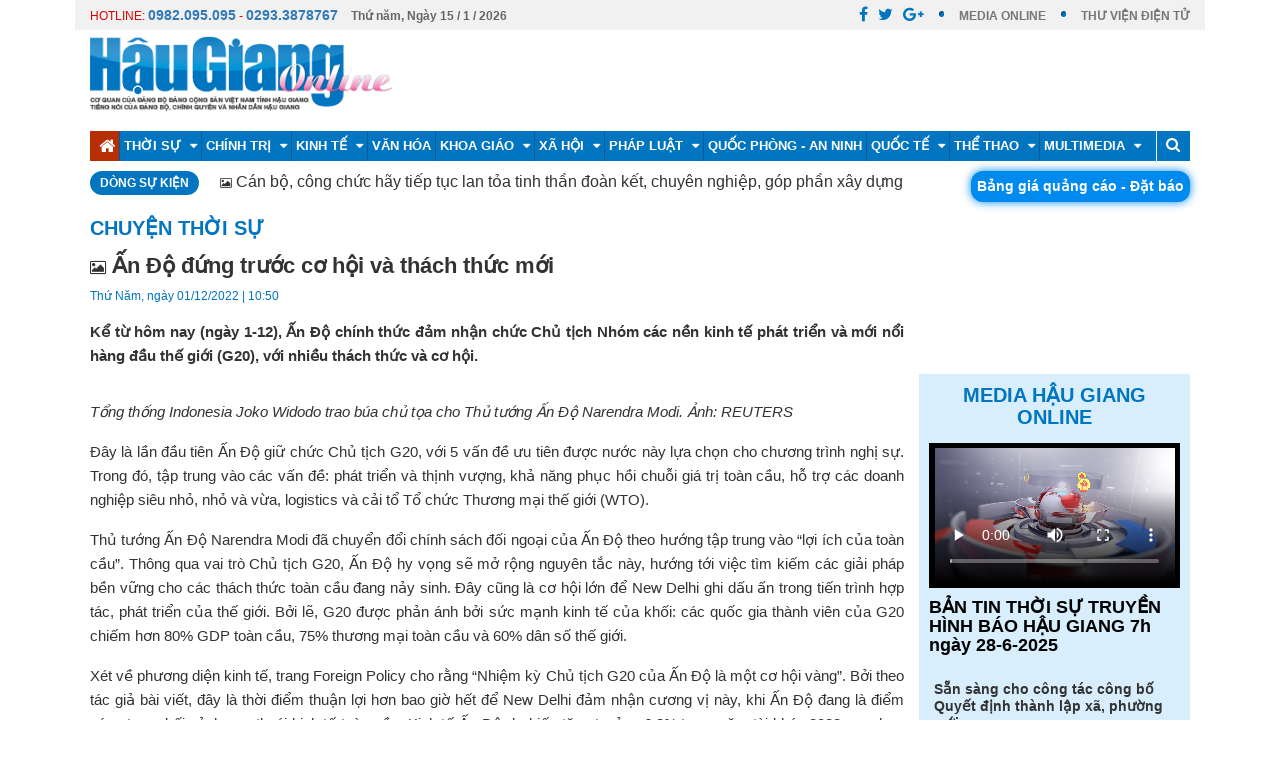

--- FILE ---
content_type: text/html; charset=utf-8
request_url: https://www.baohaugiang.com.vn/chuyen-thoi-su/an-do-dung-truoc-co-hoi-va-thach-thuc-moi-117206.html
body_size: 18317
content:
<!DOCTYPE html>
<html lang="en">
<head>
    <title>Ấn Độ đứng trước cơ hội v&#224; th&#225;ch thức mới</title>
    <meta name="robots" content="index, follow" />
    <meta name="description" content="Kể từ h&#244;m nay (ng&#224;y 1-12), Ấn Độ ch&#237;nh thức đảm nhận chức Chủ tịch Nh&#243;m c&#225;c nền kinh tế ph&#225;t triển v&#224; mới nổi h&#224;ng đầu thế giới (G20), với nhiều th&#225;ch thức v&#224; cơ hội." />
    <link rel="image_src" type="image/jpeg" href="https://cdn.baohaugiang.com.vn/uploads/NewsThumbnail/2022/12/01/105039SB3656 12-1.jpg" />
    <meta content="Báo Hậu Giang" property="og:site_name" />
    <meta content="article" property="og:type" />
    <meta content="Ấn Độ đứng trước cơ hội v&#224; th&#225;ch thức mới" itemprop="headline" property="og:title" />
    <meta content="https://baohaugiang.com.vn/chuyen-thoi-su/an-do-dung-truoc-co-hoi-va-thach-thuc-moi-117206.html" itemprop="url" property="og:url" />
    <meta property="og:image" itemprop="thumbnailUrl" content="https://cdn.baohaugiang.com.vn/uploads/NewsThumbnail/2022/12/01/105039SB3656 12-1.jpg" />
    <meta content="Kể từ h&#244;m nay (ng&#224;y 1-12), Ấn Độ ch&#237;nh thức đảm nhận chức Chủ tịch Nh&#243;m c&#225;c nền kinh tế ph&#225;t triển v&#224; mới nổi h&#224;ng đầu thế giới (G20), với nhiều th&#225;ch thức v&#224; cơ hội." itemprop="description" property="og:description" />
    <meta charset="utf-8">
    <link rel="shortcut icon" href="/images/favicon.ico">
    <meta name="viewport" content="width=device-width, initial-scale=1">
    <link rel="stylesheet" href="/css/bootstrap.css">
    <link rel="stylesheet" href="/css/slick.css">
    <link rel="stylesheet" href="/css/bootstrap-glyphicons.css">
    <link rel="stylesheet" href="/css/slick-theme.css">
    <link rel="stylesheet" type="text/css" href="/css/font-awesome.min.css">
    <link rel="stylesheet" href="/css/datepicker.css">
    <link rel="stylesheet" href="/css/video-js.css">
    <link rel="stylesheet" href="/css/style.css?v=0">
    <script src="/js/jquery-1.10.2.min.js"></script>
    <script src="/js/jquery.vticker.min.js"></script>
    <script src="/js/bootstrap-datepicker.js"></script>
    <style>
        i.TitleNew {font-size:70%;}
    </style>
</head>
<body class="home-page">
    
<div class="top-bar container">
    <div class="row top-bar-social">
        <div class="col-md-6">
            <ul class="tb-left">
                <li class="tbl-date" id="date-header"><span style="color:#DF0000; font-weight:normal">HOTLINE: <a style="font-weight: 700;    font-size: 14px; color:#337ab7" href="tel:0982095095">0982.095.095</a> - <a style="font-weight: 700;    font-size: 14px; color:#337ab7" href="tel:02933878767">0293.3878767</a></span> <span id="spNgayThang" style="padding-left:10px"><span></span></span></li>

            </ul>
        </div>
        <div class="col-md-6">
            <ul class="tb-right">
                <li class="tbr-social">
                    <span>
                        <a href="" class="fa fa-facebook"></a><a href="" class="fa fa-twitter">
                        </a><a href="" class="fa fa-google-plus"></a>
                    </span>
                </li>
                <li class="tbr-login"><a href="/video.html" target="_blank">MEDIA ONLINE</a> </li>
                <li class="tbr-login"><a href="#" target="_blank">THƯ VIỆN ĐIỆN TỬ</a> </li>
            </ul>
        </div>
    </div>
    
    <div class="header-banner">
        <div class="col-md-12 padding-0">
            <!-- Logo -->
            <div class="col-md-4 logo">
                <a href="/"><img src="/images/lg.png" alt="Báo Hậu Giang Online"></a>
            </div>
            <!-- News Ticker -->
            <div class="col-md-8">
                <div class="img-banner">
                    
                </div>
            </div>
        </div>
    </div>


</div>
<div class="box-header-menu">
    <div class="container-fulid">
        <div class="header">
            <div class="top-header">
                <div class="container">
                    <div class="top-main-header row">
                        <div class="right-header col-md-12 col-sm-12 col-xs-12 navi">
                            <div class="open-menu button-menu fixed" data-id="#main-menu">
                                <div class="container-hamberger">
                                    <div class="hamberger">
                                        <span class="icon-bar"></span>
                                        <span class="icon-bar"></span>
                                        <span class="icon-bar"></span>
                                    </div>
                                </div>
                            </div>
                            <div id="main-menu" class="menu-main animatedParent animateOnce">
                                <div class="menu-container menu-main-pc">
                                    <div class="top-menu">
                                        <div class="close-menu button-close pull-right" data-id="#main-menu"></div>
                                    </div>
                                    <ul class="ul-menu-main clearfix">
                                        <li class="li-child-menu active" style="border-left:0px!important"><a href="/"><i class="fa fa-home fa-lg"></i></a></li>
                                       
                                                <li class="li-child-menu">
                                                    <a href="https://baohaugiang.com.vn/thoi-su-215.html">Thời sự <span><i class="fa fa-caret-down"></i></span></a>
                                                    <ul class="sub-menu">
                                                            <li><a href="https://baohaugiang.com.vn/thoi-su-trong-tinh-216.html">Thời sự trong tỉnh</a></li>
                                                            <li><a href="https://baohaugiang.com.vn/thoi-su-trong-nuoc-217.html">Thời sự trong nước</a></li>

                                                    </ul>
                                                </li>
                                                <li class="li-child-menu">
                                                    <a href="https://baohaugiang.com.vn/chinh-tri-170.html">Ch&#237;nh trị <span><i class="fa fa-caret-down"></i></span></a>
                                                    <ul class="sub-menu">
                                                            <li><a href="https://baohaugiang.com.vn/xay-dung-dang-chinh-quyen-218.html">X&#226;y dựng Đảng - Ch&#237;nh quyền</a></li>
                                                            <li><a href="https://baohaugiang.com.vn/hoat-dong-doan-the-221.html">Hoạt động đo&#224;n thể</a></li>

                                                    </ul>
                                                </li>
                                                <li class="li-child-menu">
                                                    <a href="https://baohaugiang.com.vn/kinh-te-223.html">Kinh tế <span><i class="fa fa-caret-down"></i></span></a>
                                                    <ul class="sub-menu">
                                                            <li><a href="https://baohaugiang.com.vn/nong-nghiep-nong-thon-225.html">N&#244;ng nghiệp &amp; n&#244;ng th&#244;n</a></li>
                                                            <li><a href="https://baohaugiang.com.vn/xay-dung-do-thi-226.html">X&#226;y dựng &amp; đ&#244; thị</a></li>
                                                            <li><a href="https://baohaugiang.com.vn/tai-chinh-227.html">T&#224;i ch&#237;nh</a></li>
                                                            <li><a href="https://baohaugiang.com.vn/cong-thuong-229.html">C&#244;ng thương</a></li>

                                                    </ul>
                                                </li>
                                                <li class="li-child-menu"><a href="https://baohaugiang.com.vn/van-hoa-237.html">Văn h&#243;a</a></li>
                                                <li class="li-child-menu">
                                                    <a href="https://baohaugiang.com.vn/khoa-giao-236.html">Khoa gi&#225;o <span><i class="fa fa-caret-down"></i></span></a>
                                                    <ul class="sub-menu">
                                                            <li><a href="https://baohaugiang.com.vn/giao-duc-249.html">Gi&#225;o dục</a></li>
                                                            <li><a href="https://baohaugiang.com.vn/y-te-250.html">Y tế</a></li>
                                                            <li><a href="https://baohaugiang.com.vn/goc-suc-khoe-398.html">G&#243;c sức khỏe</a></li>
                                                            <li><a href="https://baohaugiang.com.vn/khoa-hoc-cong-nghe-248.html">Khoa học &amp; c&#244;ng nghệ</a></li>

                                                    </ul>
                                                </li>
                                                <li class="li-child-menu">
                                                    <a href="https://baohaugiang.com.vn/xa-hoi-224.html">X&#227; hội <span><i class="fa fa-caret-down"></i></span></a>
                                                    <ul class="sub-menu">
                                                            <li><a href="https://baohaugiang.com.vn/lao-dong-viec-lam-232.html">Lao động việc l&#224;m</a></li>
                                                            <li><a href="https://baohaugiang.com.vn/moi-truong-234.html">M&#244;i trường</a></li>
                                                            <li><a href="https://baohaugiang.com.vn/doi-song-235.html">Đời sống</a></li>
                                                            <li><a href="https://baohaugiang.com.vn/bao-hiem-xa-hoi-313.html">Bảo hiểm x&#227; hội</a></li>
                                                            <li><a href="https://baohaugiang.com.vn/tam-long-vang-348.html">Tấm l&#242;ng v&#224;ng</a></li>

                                                    </ul>
                                                </li>
                                                <li class="li-child-menu">
                                                    <a href="https://baohaugiang.com.vn/phap-luat-240.html">Ph&#225;p luật <span><i class="fa fa-caret-down"></i></span></a>
                                                    <ul class="sub-menu">
                                                            <li><a href="https://baohaugiang.com.vn/ban-doc-310.html">Bạn đọc</a></li>
                                                            <li><a href="https://baohaugiang.com.vn/tim-hieu-phap-luat-312.html">T&#236;m hiểu ph&#225;p luật</a></li>
                                                            <li><a href="https://baohaugiang.com.vn/cung-phong-chong-toi-pham-403.html">C&#249;ng ph&#242;ng, chống tội phạm</a></li>

                                                    </ul>
                                                </li>
                                                <li class="li-child-menu"><a href="https://baohaugiang.com.vn/quoc-phong-an-ninh-219.html">Quốc ph&#242;ng - An ninh</a></li>
                                                <li class="li-child-menu">
                                                    <a href="https://baohaugiang.com.vn/quoc-te-165.html">Quốc tế <span><i class="fa fa-caret-down"></i></span></a>
                                                    <ul class="sub-menu">
                                                            <li><a href="https://baohaugiang.com.vn/tin-tuc-259.html">Tin tức</a></li>
                                                            <li><a href="https://baohaugiang.com.vn/chuyen-thoi-su-260.html">Chuyện thời sự</a></li>
                                                            <li><a href="https://baohaugiang.com.vn/the-gioi-do-day-261.html">Thế giới đ&#243; đ&#226;y</a></li>

                                                    </ul>
                                                </li>
                                                <li class="li-child-menu">
                                                    <a href="https://baohaugiang.com.vn/the-thao-284.html">Thể thao <span><i class="fa fa-caret-down"></i></span></a>
                                                    <ul class="sub-menu">
                                                            <li><a href="https://baohaugiang.com.vn/the-thao-trong-nuoc-285.html">Thể thao trong nước</a></li>
                                                            <li><a href="https://baohaugiang.com.vn/the-thao-nuoc-ngoai-286.html">Thể thao nước ngo&#224;i</a></li>

                                                    </ul>
                                                </li>
                                                <li class="li-child-menu">
                                                    <a href="https://baohaugiang.com.vn/multimedia-413.html">Multimedia <span><i class="fa fa-caret-down"></i></span></a>
                                                    <ul class="sub-menu">
                                                            <li><a href="https://baohaugiang.com.vn/video-414.html">Video</a></li>
                                                            <li><a href="https://baohaugiang.com.vn/megastory-415.html">Megastory</a></li>
                                                            <li><a href="https://baohaugiang.com.vn/infographics-416.html">Infographics</a></li>
                                                            <li><a href="https://baohaugiang.com.vn/anh-417.html">Ảnh</a></li>
                                                            <li><a href="https://baohaugiang.com.vn/podcast-418.html">Podcast</a></li>
                                                            <li><a href="https://baohaugiang.com.vn/foreign-languages-419.html">Foreign languages</a></li>

                                                    </ul>
                                                </li>
                                        
                                        <li class="li-child-menu">
                                            <a href="/tim-kiem.html"><i class="fa fa-search"></i></a>
                                        </li>
                                    </ul>
                                </div>
                            </div>
                        </div>
                    </div>
                </div>
            </div>
        </div>
    </div>
</div>

<script type="text/javascript">
    function myFunction() {
        var d = new Date();
        var x = document.getElementById("spNgayThang");

        var thu = 'Thứ ' + GetNameDay(d.getDay() + 1);
        if (d.getDay() == 0) {
            var thu = 'Chủ nhật';
        }
        var ngay = ' Ngày ' + d.getDate();
        var thang = ' / ' + (d.getMonth() + 1);
        var nam = ' / ' + d.getFullYear();
        x.innerHTML = thu + ',' + ngay + thang + nam;

    }

    window.onload = myFunction;

    function GetNameDay(val) {
        if (val == 2)
            return "hai";
        else if (val == 3)
            return "ba";
        else if (val == 4)
            return "tư";
        else if (val == 5)
            return "năm";
        else if (val == 6)
            return "sáu";
        else if (val == 7)
            return "bảy";

    }
</script>
    

<div class="event-name">
    <div class="container">
        <div class="row evtname">
            <div class="fleft col-left">
                <div class="fleft dsk-head col-lg-4 col-md-4 col-sm-4 col-xs-12 ">
                    <span>Dòng sự kiện</span>
                </div>
                <div class="fleft dsk-content col-lg-8 col-md-8 col-sm-8 col-xs-12">
                    <div id="vTicker-event-news" class="event-news" style="">
                        <ul>
                                <li style="margin: 0px; padding: 0px; height: 21px;">
                                    <a href="https://baohaugiang.com.vn/bao-hiem-xa-hoi/thanh-lap-to-cong-tac-thuong-truc-tiep-nhan-huong-dan-giai-dap-kho-khan-vuong-mac-phat-sinh-trong-qua-trinh-sap-xep-to-chuc-bo-may-142579.html"><i class='TitleNew fa fa-picture-o' aria-hidden='true'></i> Thành lập Tổ Công tác thường trực tiếp nhận, hướng dẫn, giải đáp khó khăn, vướng mắc phát sinh trong quá trình sắp xếp tổ chức bộ máy</a>
                                </li>
                                <li style="margin: 0px; padding: 0px; height: 21px;">
                                    <a href="https://baohaugiang.com.vn/thoi-su-trong-tinh/can-bo-cong-chuc-hay-tiep-tuc-lan-toa-tinh-than-doan-ket-chuyen-nghiep-gop-phan-xay-dung-dang-bo-moi-142564.html"><i class='TitleNew fa fa-picture-o' aria-hidden='true'></i> Cán bộ, công chức hãy tiếp tục lan tỏa tinh thần đoàn kết, chuyên nghiệp, góp phần xây dựng Đảng bộ mới</a>
                                </li>
                                <li style="margin: 0px; padding: 0px; height: 21px;">
                                    <a href="https://baohaugiang.com.vn/thoi-su-trong-tinh/chu-dong-van-hanh-tot-he-thong-chinh-tri-cap-xa-moi-142562.html"><i class='TitleNew fa fa-picture-o' aria-hidden='true'></i> Chủ động vận hành tốt hệ thống chính trị cấp xã mới</a>
                                </li>
                                <li style="margin: 0px; padding: 0px; height: 21px;">
                                    <a href="https://baohaugiang.com.vn/cong-thuong/ra-mat-diem-gioi-thieu-va-ban-san-pham-ocop-142559.html"><i class='TitleNew fa fa-picture-o' aria-hidden='true'></i> Ra mắt điểm giới thiệu và bán sản phẩm OCOP</a>
                                </li>
                                <li style="margin: 0px; padding: 0px; height: 21px;">
                                    <a href="https://baohaugiang.com.vn/hoi-dong-nhan-dan-tinh-hau-giang/ghi-nhan-7-083-y-kien-kien-nghi-cua-cu-tri-142557.html"><i class='TitleNew fa fa-picture-o' aria-hidden='true'></i> Ghi nhận 7.083 ý kiến, kiến nghị của cử tri</a>
                                </li>
                        </ul>
                    </div>
                </div>
            </div>
            <div class="fright col-right" style="">
                <div class="col-top-head canhphai">
                    <span class="item item-orance"><a href="/bang-gia-quang-cao/bang-gia-quang-cao-tren-bao-dien-tu-va-thong-tin-tuyen-truyen-tren-bao-in-136518.html">Bảng giá quảng cáo - Đặt báo</a></span>
                </div>
            </div>
        </div>
    </div>
</div>


<script>
    $(function() {
        $('#vTicker-event-news').vTicker('init',{
            speed: 700,
            pause: 3000,
            showItems: 1,
            padding: 0,
        });
    });
</script>
    

<div class="container">
    <div class="row">
        <div class="box-news-under box-news-details clearfix">
            <div class="box-breadcrumb clearfix">
                <a href="https://baohaugiang.com.vn/chuyen-thoi-su-260.html"><h2>Chuyện thời sự</h2></a>
            </div>
            <div class="box-news-left">
                <div class="news-details-content">
                                            <h1><i class='TitleNew fa fa-picture-o' aria-hidden='true'></i> Ấn Độ đứng trước cơ hội và thách thức mới</h1>


                    <p class="date-time">Thứ Năm, ng&#224;y 01/12/2022 | 10:50</p>
                    <div class="news-deatils-des">
                        <div class="contentView"><p style="margin-bottom:12.0pt; text-align:justify"><span style="line-height:normal"><b><span lang="EN-US" style="font-size:11.0pt"><span style="font-family:&quot;Arial&quot;,sans-serif">Kể từ h&ocirc;m nay (ng&agrave;y 1-12), Ấn Độ ch&iacute;nh thức đảm nhận chức Chủ tịch Nh&oacute;m c&aacute;c nền kinh tế ph&aacute;t triển v&agrave; mới nổi h&agrave;ng đầu thế giới (G20), với nhiều th&aacute;ch thức v&agrave; cơ hội.</span></span></b></span></p>

<p style="margin-bottom: 12pt; text-align: center;"><img alt="" src="/uploads/image/2022/12/01/SB3656%2012-1.jpg" style="width: 480px; height: 320px;" /></p>

<p style="margin-bottom:12.0pt; text-align:justify"><span style="line-height:normal"><i><span lang="EN-US" style="font-size:11.0pt"><span style="font-family:&quot;Arial&quot;,sans-serif">Tổng thống Indonesia Joko Widodo trao b&uacute;a chủ tọa cho Thủ tướng Ấn Độ Narendra Modi. Ảnh: REUTERS</span></span></i></span></p>

<p style="margin-bottom:12.0pt; text-align:justify"><span style="line-height:normal"><span lang="EN-US" style="font-size:11.0pt"><span style="font-family:&quot;Arial&quot;,sans-serif">Đ&acirc;y l&agrave; lần đầu ti&ecirc;n Ấn Độ giữ chức Chủ tịch G20, với 5 vấn đề ưu ti&ecirc;n được nước n&agrave;y lựa chọn cho chương tr&igrave;nh nghị sự. Trong đ&oacute;, tập trung v&agrave;o c&aacute;c vấn đề: ph&aacute;t triển v&agrave; thịnh vượng, khả năng phục hồi chuỗi gi&aacute; trị to&agrave;n cầu, hỗ trợ c&aacute;c doanh nghiệp si&ecirc;u nhỏ, nhỏ v&agrave; vừa, logistics v&agrave; cải tổ Tổ chức Thương mại thế giới (WTO). </span></span></span></p>

<p style="margin-bottom:12.0pt; text-align:justify"><span style="line-height:normal"><span lang="EN-US" style="font-size:11.0pt"><span style="font-family:&quot;Arial&quot;,sans-serif">Thủ tướng Ấn Độ Narendra Modi đ&atilde; chuyển đổi ch&iacute;nh s&aacute;ch đối ngoại của Ấn Độ theo hướng tập trung v&agrave;o &ldquo;lợi &iacute;ch của to&agrave;n cầu&rdquo;. Th&ocirc;ng qua vai tr&ograve; Chủ tịch G20, Ấn Độ hy vọng sẽ mở rộng nguy&ecirc;n tắc n&agrave;y, hướng tới việc t&igrave;m kiếm c&aacute;c giải ph&aacute;p bền vững cho c&aacute;c th&aacute;ch thức to&agrave;n cầu đang nảy sinh. Đ&acirc;y cũng l&agrave; cơ hội lớn để New Delhi ghi dấu ấn trong tiến tr&igrave;nh hợp t&aacute;c, ph&aacute;t triển của thế giới. Bởi lẽ, G20 được phản &aacute;nh bởi sức mạnh kinh tế của khối: c&aacute;c quốc gia th&agrave;nh vi&ecirc;n của G20 chiếm hơn 80% GDP to&agrave;n cầu, 75% thương mại to&agrave;n cầu v&agrave; 60% d&acirc;n số thế giới.</span></span></span></p>

<p style="margin-bottom:12.0pt; text-align:justify"><span style="line-height:normal"><span lang="EN-US" style="font-size:11.0pt"><span style="font-family:&quot;Arial&quot;,sans-serif">X&eacute;t về phương diện kinh tế, trang Foreign Policy cho rằng &ldquo;Nhiệm kỳ Chủ tịch G20 của Ấn Độ l&agrave; một cơ hội v&agrave;ng&rdquo;. Bởi theo t&aacute;c giả b&agrave;i viết, đ&acirc;y l&agrave; thời điểm thuận lợi hơn bao giờ hết để New Delhi đảm nhận cương vị n&agrave;y, khi Ấn Độ đang l&agrave; điểm s&aacute;ng trong bối cảnh suy tho&aacute;i kinh tế to&agrave;n cầu. Kinh tế Ấn Độ dự kiến tăng trưởng 6,8% trong năm t&agrave;i kh&oacute;a 2022, cao hơn c&aacute;c nền kinh tế G7. </span></span></span></p>

<p style="margin-bottom:12.0pt; text-align:justify"><span style="line-height:normal"><span lang="EN-US" style="font-size:11.0pt"><span style="font-family:&quot;Arial&quot;,sans-serif">N&oacute;i một c&aacute;ch kh&aacute;c, với cương vị ch&egrave;o l&aacute;i G20 mang lại cho Ấn Độ cơ hội định h&igrave;nh chương tr&igrave;nh nghị sự cho hợp t&aacute;c to&agrave;n cầu, khi thế giới tho&aacute;t ra khỏi b&oacute;ng đen của đại dịch Covid-19. </span></span></span></p>

<p style="margin-bottom:12.0pt; text-align:justify"><span style="line-height:normal"><span lang="EN-US" style="font-size:11.0pt"><span style="font-family:&quot;Arial&quot;,sans-serif">Tuy nhi&ecirc;n, để đạt được th&agrave;nh c&ocirc;ng, giới quan s&aacute;t nhận định, Chủ tịch mới của G20 dự kiến sẽ gặp nhiều kh&oacute; khăn, th&aacute;ch thức khi thế giới đang đối mặt với h&agrave;ng loạt cuộc khủng hoảng. Nh&agrave; l&atilde;nh đạo Narendra Modi cũng thẳng thắn thừa nhận, Ấn Độ nhận trọng tr&aacute;ch ch&egrave;o l&aacute;i G20 v&agrave;o thời điểm kh&oacute; khăn. Bởi lẽ, nhiệm kỳ rồi khi Indonesia l&agrave;m Chủ tịch G20 đ&atilde; chứng kiến sự chia rẽ giữa c&aacute;c nền kinh tế th&agrave;nh vi&ecirc;n xung quanh cuộc xung đột Nga - Ukraine. Từ đ&oacute; đ&atilde; l&agrave;m gia tăng căng thẳng giữa Nga v&agrave; c&aacute;c nước c&ocirc;ng nghiệp phương T&acirc;y, trong đ&oacute; chủ yếu l&agrave; th&agrave;nh vi&ecirc;n của G20. Những hậu quả của n&oacute; đ&atilde; l&agrave;m đảo lộn qu&aacute; tr&igrave;nh phục hồi to&agrave;n cầu. </span></span></span></p>

<p style="margin-bottom:12.0pt; text-align:justify"><span style="line-height:normal"><span lang="EN-US" style="font-size:11.0pt"><span style="font-family:&quot;Arial&quot;,sans-serif">B&agrave;i viết tr&ecirc;n India Express với ti&ecirc;u đề &ldquo;Những th&aacute;ch thức khi trở th&agrave;nh Chủ tịch G20 v&agrave;o thời điểm địa ch&iacute;nh trị bất ổn&rdquo;, đặt c&acirc;u hỏi &ldquo;Liệu Ấn Độ c&oacute; thể l&agrave;m tốt nhiệm vụ, trở th&agrave;nh nh&agrave; hoạch định ch&iacute;nh s&aacute;ch hay kh&ocirc;ng&rdquo;? C&acirc;u trả lời, l&agrave; New Delhi sẽ phải vượt qua nhiều ch&ocirc;ng gai, khi t&igrave;nh h&igrave;nh địa ch&iacute;nh trị thế giới căng thẳng bao tr&ugrave;m chương tr&igrave;nh nghị sự cốt l&otilde;i của G20. Th&agrave;nh c&ocirc;ng bước đầu của Ấn Độ sẽ được đ&aacute;nh gi&aacute; từ việc b&aacute;m s&aacute;t c&aacute;c kết quả thu được từ Hội nghị thượng đỉnh ở Bali v&agrave; c&oacute; những định hướng ph&ugrave; hợp cho nhiệm kỳ mới. </span></span></span></p>

<p style="margin-bottom:12.0pt; text-align:justify"><span style="line-height:normal"><span lang="EN-US" style="font-size:11.0pt"><span style="font-family:&quot;Arial&quot;,sans-serif">Th&aacute;ch thức lu&ocirc;n đi c&ugrave;ng với cơ hội. Việc đảm nhận chức Chủ tịch G20 ở thời điểm hiện tại l&agrave; kh&ocirc;ng dễ d&agrave;ng, nhưng lại ch&iacute;nh l&agrave; cơ hội để Ấn Độ tiếp tục n&acirc;ng cao vị thế, uy t&iacute;n kh&ocirc;ng chỉ trong G20 m&agrave; c&ograve;n tr&ecirc;n trường quốc tế. </span></span></span></p>

<p style="margin-bottom:12.0pt; text-align:justify"><span style="line-height:normal"><span lang="EN-US" style="font-size:11.0pt"><span style="font-family:&quot;Arial&quot;,sans-serif">Mục đ&iacute;ch của G20 l&agrave; gi&uacute;p những nền kinh tế h&agrave;ng đầu thế giới c&oacute; được diễn đ&agrave;n để đối ph&oacute; với c&aacute;c th&aacute;ch thức chung, từ ch&iacute;nh trị, kinh tế tới nhiều lĩnh vực kh&aacute;c. Đ&acirc;y ch&iacute;nh l&agrave; điều kiện để Ấn Độ ph&aacute;t huy lợi thế n&acirc;ng tầm uy t&iacute;n của m&igrave;nh với quốc tế nếu l&agrave;m tốt vai tr&ograve; chủ tịch G20.</span></span></span></p>

<table class="MsoTableGrid" style="border-collapse:collapse; border:solid windowtext 1.0pt">
	<tbody>
		<tr>
			<td style="width:481.4pt; border:solid windowtext 1.0pt" width="642">
			<p style="margin-bottom:12.0pt; text-align:justify; padding:0cm 5.4pt 0cm 5.4pt"><span style="line-height:normal"><b><span lang="EN-US" style="font-size:11.0pt"><span style="font-family:&quot;Arial&quot;,sans-serif">Được th&agrave;nh lập năm 1999 sau cuộc khủng hoảng t&agrave;i ch&iacute;nh - tiền tệ ch&acirc;u &Aacute; 1997-1998, G20 l&agrave; t&ecirc;n gọi viết tắt của Nh&oacute;m 20 Bộ trưởng T&agrave;i ch&iacute;nh v&agrave; Thống đốc Ng&acirc;n h&agrave;ng Trung ương của 20 nền kinh tế lớn nhất thế giới. 20 nền kinh tế n&agrave;y bao gồm 19 nước (Saudi Arabia, Ấn Độ, Argentina, Brazil, Canada, Đức, H&agrave;n Quốc, Mỹ, Indonesia, Mexico, Nam Phi, Nga, Nhật, Ph&aacute;p, Thổ Nhĩ Kỳ, Trung Quốc, Australia, Anh, Italia) v&agrave; Li&ecirc;n minh ch&acirc;u &Acirc;u (EU).</span></span></b></span></p>
			</td>
		</tr>
	</tbody>
</table>

<p style="margin-bottom:12.0pt; text-align:justify">&nbsp;</p>

<p align="right" style="margin-bottom:12.0pt; text-align:right"><span style="line-height:normal"><b><span lang="EN-US" style="font-size:11.0pt"><span style="font-family:&quot;Arial&quot;,sans-serif">HN tổng hợp</span></span></b></span></p>
</div>
                    </div>
                </div>
    <div class="block-Comment">
        <div class="post-comment">
            <div class="user-TitComment">Viết bình luận mới</div>
            <form class="form-inline" id="form_post_comment">
                <div class="form-group col-md-6 col-sm-6 col-xs-12">
                    <input type="text" class="form-control input-md" id="CommentName" name="CommentName" placeholder="Họ và tên">
                </div>
                <div class="form-group col-md-6 col-sm-6 col-xs-12">
                    <input type="email" class="form-control input-md" id="CommentEmail" name="CommentEmail" placeholder="Email">
                </div>

                <div class="noidungbl col-md-12">
                    <textarea class="form-control" rows="3" name="NoiDung" id="txtComment" placeholder="Nhập nội dung bình luận"></textarea>
                </div>

                <div align="right"><button type="button" class="btn btn-primary btn-sm btn-send" id="comment_post_button">Gửi đi</button></div>
            </form>
        </div>
    </div>

<script type="text/javascript">
    $(function () {
        $("#comment_post_button").click(function () {
            if ($("#form_post_comment #CommentName").val() == "" || $("#CommentEmail #CommentEmail").val() == "") {
                alert("Xin vui lòng nhập họ tên và email của bạn!")
            }
            else {
                if ($("#form_post_comment #txtComment").val() == "") {
                    alert("Bạn chưa nhập nội dung bình luận!")
                }
                else {
                    var params = $("#form_post_comment").serialize();
                    $.ajax({
                        'url': '/TinBai/AddComment',
                        'data': params,
                        'type': 'POST',
                        success: function (response) {
                            if (response == "Empty")
                                alert("Bạn chưa nhập nội dung bình luận!")
                            else if (response == "Email") {
                                alert("Nhập đúng địa chỉ email của Bạn!")
                            }
                            else {
                                alert("Nội dung bình luận của bạn đã được gởi đi!")
                                $(".block-Comment .post-comment").remove();
                            }
                        },
                        error: function (response) {
                            alert("Có lỗi trong quá trình gửi dữ liệu!")
                        }
                    });
                }
            }
        });

       
    });
</script>                <div class="box-news-cate box-news-view-more clearfix">
                    <div class="title-view-more">
                        <h4>Xem thêm</h4>
                    </div>
                    <div class="cate-news-right">
                            <div class="list-news-right clearfix">
                                <div class="box-img">
                                    <a href="https://baohaugiang.com.vn/chuyen-thoi-su/my-va-iran-se-dam-phan-vao-tuan-nay--142568.html"><img class="img-responsive" src="https://cdn.baohaugiang.com.vn/uploads/tinbai/thumbnail/2025/06/30/my-va-iran-se-dam-phan-vao-tuan-nay-.jpg" alt=""></a>
                                </div>
                                <div class="content-list-new-right">
                                    <h3><a href="https://baohaugiang.com.vn/chuyen-thoi-su/my-va-iran-se-dam-phan-vao-tuan-nay--142568.html"><i class='TitleNew fa fa-picture-o' aria-hidden='true'></i> Mỹ và Iran sẽ đàm phán vào tuần này ?</a></h3>
                                    <p class="date-time">07:55 30/06/2025</p>
                                    <div class="des-new">
                                        <p>Tổng thống Mỹ Donald Trump vừa tuy&#234;n bố cuộc chiến giữa Israel v&#224; Iran đ&#227; kh&#233;p lại v&#224; Mỹ c&#243; kế hoạch đ&#224;m ph&#225;n với Iran v&#224;o tuần n&#224;y.</p>
                                    </div>
                                </div>
                            </div>
                            <div class="list-news-right clearfix">
                                <div class="box-img">
                                    <a href="https://baohaugiang.com.vn/chuyen-thoi-su/thai-lan-campuchia-quyet-an-mieng-tra-mieng-142521.html"><img class="img-responsive" src="https://cdn.baohaugiang.com.vn/uploads/tinbai/thumbnail/2025/06/27/thai-lan-campuchia-quyet-an-mieng-tra-mieng.jpg" alt=""></a>
                                </div>
                                <div class="content-list-new-right">
                                    <h3><a href="https://baohaugiang.com.vn/chuyen-thoi-su/thai-lan-campuchia-quyet-an-mieng-tra-mieng-142521.html"><i class='TitleNew fa fa-picture-o' aria-hidden='true'></i> Thái Lan - Campuchia quyết “ăn miếng, trả miếng”</a></h3>
                                    <p class="date-time">05:37 27/06/2025</p>
                                    <div class="des-new">
                                        <p>Việc Th&#225;i Lan v&#224; Campuchia li&#234;n tục c&#243; những động th&#225;i đối nghịch nhằm v&#224;o nhau l&#224;m gia tăng căng thẳng khiến người d&#226;n quan ngại.</p>
                                    </div>
                                </div>
                            </div>
                            <div class="list-news-right clearfix">
                                <div class="box-img">
                                    <a href="https://baohaugiang.com.vn/chuyen-thoi-su/nguoi-nhap-cu-vao-cac-nuoc-phuong-tay-giam-manh--142498.html"><img class="img-responsive" src="https://cdn.baohaugiang.com.vn/uploads/tinbai/thumbnail/2025/06/26/nguoi-nhap-cu-vao-cac-nuoc-phuong-tay-giam-manh-.jpg" alt=""></a>
                                </div>
                                <div class="content-list-new-right">
                                    <h3><a href="https://baohaugiang.com.vn/chuyen-thoi-su/nguoi-nhap-cu-vao-cac-nuoc-phuong-tay-giam-manh--142498.html"><i class='TitleNew fa fa-picture-o' aria-hidden='true'></i> Người nhập cư vào các nước phương Tây giảm mạnh ?</a></h3>
                                    <p class="date-time">08:24 26/06/2025</p>
                                    <div class="des-new">
                                        <p>Số lượng người nhập cư v&#224;o Mỹ v&#224; ch&#226;u &#194;u giảm mạnh l&#224; t&#237;n hiệu khả quan đối với c&#225;c quốc gia li&#234;n quan nhưng cũng k&#233;o theo nhiều hệ lụy kh&#243; lường. </p>
                                    </div>
                                </div>
                            </div>
                            <div class="list-news-right clearfix">
                                <div class="box-img">
                                    <a href="https://baohaugiang.com.vn/chuyen-thoi-su/chao-lua-trung-dong-ruc-chay-142453.html"><img class="img-responsive" src="https://cdn.baohaugiang.com.vn/uploads/tinbai/thumbnail/2025/06/25/chao-lua-trung-dong-ruc-chay.jpg" alt=""></a>
                                </div>
                                <div class="content-list-new-right">
                                    <h3><a href="https://baohaugiang.com.vn/chuyen-thoi-su/chao-lua-trung-dong-ruc-chay-142453.html"><i class='TitleNew fa fa-picture-o' aria-hidden='true'></i> “Chảo lửa” Trung Đông rực cháy</a></h3>
                                    <p class="date-time">05:52 25/06/2025</p>
                                    <div class="des-new">
                                        <p>Việc Mỹ tấn c&#244;ng nhiều cơ sở hạt nh&#226;n của Iran đ&#227; khiến “chảo lửa” Trung Đ&#244;ng vốn đ&#227; &#226;m ỉ l&#226;u nay giờ đ&#227; b&#249;ng ch&#225;y dữ dội khiến thế giới quan ngại.</p>
                                    </div>
                                </div>
                            </div>
                            <div class="list-news-right clearfix">
                                <div class="box-img">
                                    <a href="https://baohaugiang.com.vn/chuyen-thoi-su/gia-tang-cang-thang-campuchia-thai-lan-142417.html"><img class="img-responsive" src="https://cdn.baohaugiang.com.vn/uploads/tinbai/thumbnail/2025/06/24/gia-tang-cang-thang-campuchia-thai-lan.jpg" alt=""></a>
                                </div>
                                <div class="content-list-new-right">
                                    <h3><a href="https://baohaugiang.com.vn/chuyen-thoi-su/gia-tang-cang-thang-campuchia-thai-lan-142417.html"><i class='TitleNew fa fa-picture-o' aria-hidden='true'></i> Gia tăng căng thẳng Campuchia - Thái Lan</a></h3>
                                    <p class="date-time">06:20 24/06/2025</p>
                                    <div class="des-new">
                                        <p>Thủ tướng Campuchia Hun Manet tuy&#234;n bố ngừng to&#224;n bộ hoạt động nhập khẩu nhi&#234;n liệu v&#224; kh&#237; đốt từ Th&#225;i Lan bắt đầu từ đ&#234;m 22-6. Trong khi đ&#243;, Th&#225;i Lan tuy&#234;n bố hạ cấp quan hệ ngoại giao với Campuchia.</p>
                                    </div>
                                </div>
                            </div>
                            <div class="list-news-right clearfix">
                                <div class="box-img">
                                    <a href="https://baohaugiang.com.vn/chuyen-thoi-su/trung-quoc-kich-hoat-he-thong-ung-pho-lu-lut-khan-cap-142382.html"><img class="img-responsive" src="https://cdn.baohaugiang.com.vn/uploads/tinbai/thumbnail/2025/06/22/trung-quoc-kich-hoat-he-thong-ung-pho-lu-lut-khan-cap.jpg" alt=""></a>
                                </div>
                                <div class="content-list-new-right">
                                    <h3><a href="https://baohaugiang.com.vn/chuyen-thoi-su/trung-quoc-kich-hoat-he-thong-ung-pho-lu-lut-khan-cap-142382.html"><i class='TitleNew fa fa-picture-o' aria-hidden='true'></i> Trung Quốc kích hoạt hệ thống ứng phó lũ lụt khẩn cấp</a></h3>
                                    <p class="date-time">07:02 22/06/2025</p>
                                    <div class="des-new">
                                        <p>Mưa lớn k&#233;o d&#224;i do ảnh hưởng của b&#227;o Wutip (Việt Nam gọi l&#224; b&#227;o số 1) v&#224; gi&#243; m&#249;a đ&#227; g&#226;y ra t&#236;nh trạng ngập lụt nghi&#234;m trọng tại một số khu vực ở miền Nam Trung Quốc.</p>
                                    </div>
                                </div>
                            </div>
                            <div class="list-news-right clearfix">
                                <div class="box-img">
                                    <a href="https://baohaugiang.com.vn/chuyen-thoi-su/nga-day-manh-tan-cong-ukraine--142351.html"><img class="img-responsive" src="https://cdn.baohaugiang.com.vn/uploads/tinbai/thumbnail/2025/06/20/nga-day-manh-tan-cong-ukraine-.jpg" alt=""></a>
                                </div>
                                <div class="content-list-new-right">
                                    <h3><a href="https://baohaugiang.com.vn/chuyen-thoi-su/nga-day-manh-tan-cong-ukraine--142351.html"><i class='TitleNew fa fa-picture-o' aria-hidden='true'></i> Nga đẩy mạnh tấn công Ukraine ?</a></h3>
                                    <p class="date-time">06:38 20/06/2025</p>
                                    <div class="des-new">
                                        <p>Giao tranh giữa Israel v&#224; Iran leo thang khiến Nga đang đẩy mạnh tấn c&#244;ng nhằm v&#224;o Ukraine v&#236; đ&#227; giảm bớt lo ngại Mỹ, phương T&#226;y tiếp sức.</p>
                                    </div>
                                </div>
                            </div>
                            <div class="list-news-right clearfix">
                                <div class="box-img">
                                    <a href="https://baohaugiang.com.vn/chuyen-thoi-su/nam-phi-doi-mat-tham-hoa-kep-142315.html"><img class="img-responsive" src="https://cdn.baohaugiang.com.vn/uploads/tinbai/thumbnail/2025/06/19/nam-phi-doi-mat-tham-hoa-kep.jpg" alt=""></a>
                                </div>
                                <div class="content-list-new-right">
                                    <h3><a href="https://baohaugiang.com.vn/chuyen-thoi-su/nam-phi-doi-mat-tham-hoa-kep-142315.html"><i class='TitleNew fa fa-picture-o' aria-hidden='true'></i> Nam Phi đối mặt thảm họa kép</a></h3>
                                    <p class="date-time">07:28 19/06/2025</p>
                                    <div class="des-new">
                                        <p>Số nạn nh&#226;n tử vong trong trận lũ lụt kinh ho&#224;ng v&#224;o tuần trước ở Nam Phi vẫn li&#234;n tục tăng l&#234;n từng ng&#224;y trong khi thời tiết khắc nghiệt đ&#227; l&#224;m cho quốc gia n&#224;y đối mặt với thảm họa k&#233;p.</p>
                                    </div>
                                </div>
                            </div>
                            <div class="list-news-right clearfix">
                                <div class="box-img">
                                    <a href="https://baohaugiang.com.vn/chuyen-thoi-su/giao-tranh-giua-israel-va-iran-chua-co-hoi-ket-142293.html"><img class="img-responsive" src="https://cdn.baohaugiang.com.vn/uploads/tinbai/thumbnail/2025/06/18/giao-tranh-giua-israel-va-iran-chua-co-hoi-ket.jpg" alt=""></a>
                                </div>
                                <div class="content-list-new-right">
                                    <h3><a href="https://baohaugiang.com.vn/chuyen-thoi-su/giao-tranh-giua-israel-va-iran-chua-co-hoi-ket-142293.html"><i class='TitleNew fa fa-picture-o' aria-hidden='true'></i> Giao tranh giữa Israel và Iran chưa có hồi kết</a></h3>
                                    <p class="date-time">09:09 18/06/2025</p>
                                    <div class="des-new">
                                        <p>Việc “ăn miếng, trả miếng” bằng h&#224;nh động li&#234;n tục kh&#244;ng k&#237;ch nhằm v&#224;o nhau g&#226;y ra thiệt hại nặng nề giữa Israel v&#224; Iran vẫn chưa c&#243; hồi kết, khiến cộng đồng quốc tế quan ngại.</p>
                                    </div>
                                </div>
                            </div>
                            <div class="list-news-right clearfix">
                                <div class="box-img">
                                    <a href="https://baohaugiang.com.vn/chuyen-thoi-su/indonesia-lo-chay-mau-chat-xam-142267.html"><img class="img-responsive" src="https://cdn.baohaugiang.com.vn/uploads/tinbai/thumbnail/2025/06/17/indonesia-lo-chay-mau-chat-xam.jpg" alt=""></a>
                                </div>
                                <div class="content-list-new-right">
                                    <h3><a href="https://baohaugiang.com.vn/chuyen-thoi-su/indonesia-lo-chay-mau-chat-xam-142267.html"><i class='TitleNew fa fa-picture-o' aria-hidden='true'></i> Indonesia: Lo “chảy máu” chất xám</a></h3>
                                    <p class="date-time">06:46 17/06/2025</p>
                                    <div class="des-new">
                                        <p>C&#225;c chuy&#234;n gia cảnh b&#225;o xu hướng chảy m&#225;u chất x&#225;m tiếp tục tăng c&#243; thể ảnh hưởng đến t&#237;nh cạnh tranh của quốc gia, l&#224;m chậm qu&#225; tr&#236;nh đổi mới v&#224; ph&#225;t triển.</p>
                                    </div>
                                </div>
                            </div>
                    </div>
                </div>

            </div>
            <div class="box-qc-right">
                <div class="banner-qc">
                   
                                    <a href="https://baohaugiang.com.vn/hoc-tap-va-lam-theo-tam-guong-dao-duc-ho-chi-minh-293.html" target="_blank"><img class="img-responsive" src="https://cdn.baohaugiang.com.vn/uploads/banner//2024/10/26/Hoc tap va lam theo tam guong cua Bac.jpg"  width="100%" height="auto"  alt=""></a>
                <a href="https://www.baohaugiang.com.vn//chung-tay-xoa-nha-tam-nha-dot-nat-tren-pham-vi-ca-nuoc-431.html" target="_blank"><img class="img-responsive" src="https://cdn.baohaugiang.com.vn/uploads/banner//2025/01/14/Chung tay xoa nha tam.jpg"  width="100%" height="auto"  alt=""></a>
                <a href="https://baohaugiang.com.vn/doan-dai-bieu-quoc-hoi-tinh-hau-giang-380.html" target="_blank"><img class="img-responsive" src="https://cdn.baohaugiang.com.vn/uploads/banner//2024/10/26/Doan dai bieu quoc hoi tinh.jpg"  width="100%" height="auto"  alt=""></a>
                <a href="https://baohaugiang.com.vn/hoi-dong-nhan-dan-tinh-hau-giang-393.html" target="_blank"><img class="img-responsive" src="https://cdn.baohaugiang.com.vn/uploads/banner//2024/10/26/Hoi dong nhan dan tinh copy.jpg"  width="100%" height="auto"  alt=""></a>
                <a href="https://baohaugiang.com.vn/mat-tran-to-quoc-viet-nam-tinh-hau-giang-379.html" target="_blank"><img class="img-responsive" src="https://cdn.baohaugiang.com.vn/uploads/banner//2024/10/28/Mat tran to quoc VN.jpg"  width="100%" height="auto"  alt=""></a>
                <a href="https://baohaugiang.com.vn/bien-dao-viet-nam-364.html" target="_blank"><img class="img-responsive" src="https://cdn.baohaugiang.com.vn/uploads/banner//2025/01/17/Bien Dao Viet Nam 1.jpg"  width="100%" height="auto"  alt=""></a>
                <a href="https://baohaugiang.com.vn/dua-nghi-quyet-cua-dang-vao-cuoc-song-359.html" target="_blank"><img class="img-responsive" src="https://cdn.baohaugiang.com.vn/uploads/banner//2024/10/28/NGHI QUYET CUA dANG VAO CUOC SONG.jpg"  width="100%" height="auto"  alt=""></a>
                <a href="https://baohaugiang.com.vn//hoi-lien-hiep-phu-nu-tinh-hau-giang-428.html" target="_blank"><img class="img-responsive" src="https://cdn.baohaugiang.com.vn/uploads/banner//2024/10/29/Hoi lien hiep phu nu tinh copy.jpg"  width="100%" height="auto"  alt=""></a>
                <a href="https://baohaugiang.com.vn//chuyen-trang-huu-nghi-430.html" target="_blank"><img class="img-responsive" src="https://cdn.baohaugiang.com.vn/uploads/banner//2024/10/28/3.png"  width="100%" height="auto"  alt=""></a>
                <a href="https://haugiang.baohiemxahoi.gov.vn" target="_blank"><img class="img-responsive" src="https://cdn.baohaugiang.com.vn/uploads/banner//2024/10/28/BHXH banner mới.png"  width="100%" height="auto"  alt=""></a>
                <a href="https://baohaugiang.com.vn//phong-van-hoa-va-thong-tin-vi-thanh-tuyen-truyen-giam-ngheo-ve-thong-tin-427.html" target="_blank"><img class="img-responsive" src="https://cdn.baohaugiang.com.vn/uploads/banner//2024/10/28/PH&#210;NG VHTT TH&#192;NH PHỐ VỊ THANH.png"  width="100%" height="auto"  alt=""></a>
                <a href="https://www.baohaugiang.com.vn/doanh-nghiep-tu-gioi-thieu-272.html" target="_blank"><img class="img-responsive" src="https://cdn.baohaugiang.com.vn/uploads/banner//2024/10/17/Doanh nghiep.jpg"  width="100%" height="auto"  alt=""></a>

                </div>
                        <div class="box-videos clearfix">
            <div class="video-content">
                <a href="/video.html"><h4>MEDIA Hậu Giang ONLINE</h4></a>
                <div class="link-video">
                    <div class="swv-thumb">
                        <video id="my-video" class="video-js vjs-default-skin" controls preload="auto" width="100%" height="auto">
                            <source src="/uploads/video/2025/06/28/ban-tin-thoi-su-truyen-hinh-bao-hau-giang-7h-ngay-28-6-2025.mp4" type='video/mp4'>
                            <p class="vjs-no-js">
                                To view this video please enable JavaScript, and consider upgrading to a web browser that
                                <a href="http://videojs.com/html5-video-support/" target="_blank">supports HTML5 video</a>
                            </p>
                        </video>

                    </div>
                </div>
                <div class="des-video">
                    <h5><a href="https://baohaugiang.com.vn/video/ban-tin-thoi-su-truyen-hinh-bao-hau-giang-7h-ngay-28-6-2025-2316.html">BẢN TIN THỜI SỰ TRUYỀN H&#204;NH B&#193;O HẬU GIANG 7h ng&#224;y 28-6-2025</a></h5>
                </div>
            </div>
            <div class="video-list">
                <div class="slide-videos">
                        <div class="box-list-videos">
                            <div class="video-img">
                                <a href="https://baohaugiang.com.vn/video/hau-giang-tang-truong-10-95-trong-6-thang-dau-nam-2315.html"><img class="img-responsive" src="https://cdn.baohaugiang.com.vn/uploads/video/thumbnail/2025/06/27/hau-giang-tang-truong-10-95-trong-6-thang-dau-nam.jpg" alt=""></a>
                            </div>
                            <h5><a href="https://baohaugiang.com.vn/video/hau-giang-tang-truong-10-95-trong-6-thang-dau-nam-2315.html">Hậu Giang tăng trưởng 10,95% trong 6 th&#225;ng đầu năm</a></h5>
                        </div>
                        <div class="box-list-videos">
                            <div class="video-img">
                                <a href="https://baohaugiang.com.vn/video/san-sang-cho-cong-tac-cong-bo-quyet-dinh-thanh-lap-xa-phuong-moi-2314.html"><img class="img-responsive" src="https://cdn.baohaugiang.com.vn/uploads/video/thumbnail/2025/06/27/san-sang-cho-cong-tac-cong-bo-quyet-dinh-thanh-lap-xa-phuong-moi.png" alt=""></a>
                            </div>
                            <h5><a href="https://baohaugiang.com.vn/video/san-sang-cho-cong-tac-cong-bo-quyet-dinh-thanh-lap-xa-phuong-moi-2314.html">Sẵn s&#224;ng cho c&#244;ng t&#225;c c&#244;ng bố Quyết định th&#224;nh lập x&#227;, phường mới</a></h5>
                        </div>
                </div>
            </div>
        </div>


                <div class="box-tow-tow">
                    <div class="tienich">
    <div class="tienich-title">THÔNG TIN CẦN BIẾT</div>
    <div class="tienich-Left">
        <div class="thoitiet-UT">
            <select class="form-control input-sm" id="sthoitiet">
                <option value="23-32" title="Nhiều mây, có mưa, có nơi mưa vừa, mưa to và rải rác có dông. Gió tây nam cấp 3. Trong cơn dông có khả năng xảy ra lốc, sét và gió giật mạnh.">Nam Bộ</option>
            </select>
        </div>
        <div class="nhietdo temp"><label class="temp-no">23-32</label><label>°C</label> <span class="temp-desc">Nhiều mây, có mưa, có nơi mưa vừa, mưa to và rải rác có dông. Gió tây nam cấp 3. Trong cơn dông có khả năng xảy ra lốc, sét và gió giật mạnh.</span></div>


    </div>
    <div class="tienich-right">
        <ul>
            <li class="thoitiet"><a target="_blank" href="https://nchmf.gov.vn/Kttvsite/vi-VN/1/hau-giang-w40.html">Dự báo thời tiết</a></li>
            <li class="xoso"><a target="_blank" href="https://www.kqxs.vn/">Kết quả xổ số</a></li>
            <li class="tivi"><a target="_blank" href="https://haugiangtivi.vn/lich-phat-song">Lịch truyền hình</a></li>
            <li class="tigia"><a target="_blank" href="https://www.pnj.com.vn/blog/gia-vang/?r=1728703561644">Tỉ giá/Giá vàng</a></li>
            <li class="chungkhoan"><a target="_blank" href="https://iboard.ssi.com.vn/">Chứng khoán</a></li>
        </ul>
    </div>
</div>
                    

                    <div class="banner-qc">
                        
                        


       <div class="_boxlink"></div>

                    </div>
                </div>
            </div>
        </div>
    </div>
</div>
        <div class="container">
            <div class="row">
                <div class="box-quantam">
                    <div class="box-news-cate clearfix">
                        <ul>
                            <li><a href="#">Có thể bạn quan tâm</a></li>
                        </ul>
                        <div class="cate-news-left">
                            <div class="box-img">
                                <a href="https://baohaugiang.com.vn/bao-hiem-xa-hoi/thanh-lap-to-cong-tac-thuong-truc-tiep-nhan-huong-dan-giai-dap-kho-khan-vuong-mac-phat-sinh-trong-qua-trinh-sap-xep-to-chuc-bo-may-142579.html"><img src="https://cdn.baohaugiang.com.vn/uploads/tinbai/thumbnail/2025/06/30/thanh-lap-to-cong-tac-thuong-truc-tiep-nhan-huong-dan-giai-dap-kho-khan-vuong-mac-phat-sinh-trong-qua-trinh-sap-xep-to-chuc-bo-may.jpg" alt=""></a>
                            </div>
                            <h2><a href="https://baohaugiang.com.vn/bao-hiem-xa-hoi/thanh-lap-to-cong-tac-thuong-truc-tiep-nhan-huong-dan-giai-dap-kho-khan-vuong-mac-phat-sinh-trong-qua-trinh-sap-xep-to-chuc-bo-may-142579.html"><i class='TitleNew fa fa-picture-o' aria-hidden='true'></i> Thành lập Tổ Công tác thường trực tiếp nhận, hướng dẫn, giải đáp khó khăn, vướng mắc phát sinh trong quá trình sắp xếp tổ chức bộ máy</a></h2>
                            <p class="date-time">11:02 30/06/2025</p>
                            <div class="des-news">
                                <p>(HGO) - Nhằm đảm bảo vận h&#224;nh m&#244; h&#236;nh ch&#237;nh quyền địa phương 02 cấp th&#244;ng suốt, hiệu quả, Bảo hiểm x&#227; hội (BHXH) khu vực XXX vừa th&#224;nh lập Tổ C&#244;ng t&#225;c thường trực tiếp nhận, hướng dẫn, giải đ&#225;p kh&#243; khăn, vướng mắc ph&#225;t sinh trong qu&#225; tr&#236;nh sắp xếp tổ chức bộ m&#225;y</p>
                            </div>
                        </div>
                        <div class="cate-news-right">
                                <div class="list-news-right clearfix">
                                    <div class="box-img">
                                        <a href="https://baohaugiang.com.vn/thoi-su-trong-tinh/kinh-gui-quy-doc-gia-than-yeu-!-142578.html"><img class="img-responsive" src="https://cdn.baohaugiang.com.vn/uploads/tinbai/thumbnail/2025/06/30/kinh-gui-quy-doc-gia-than-yeu-!.jpg" alt=""></a>
                                    </div>
                                    <div class="content-list-new-right">
                                        <h3><a href="https://baohaugiang.com.vn/thoi-su-trong-tinh/kinh-gui-quy-doc-gia-than-yeu-!-142578.html"><i class='TitleNew fa fa-picture-o' aria-hidden='true'></i> Kính gửi Quý độc giả thân yêu !</a></h3>
                                        <p class="date-time">08:11 30/06/2025</p>
                                        <div class="des-news">
                                            <p>Kể từ số b&#225;o n&#224;y, B&#225;o Hậu Giang sẽ ch&#237;nh thức ngừng xuất bản, chia tay với Qu&#253; độc giả theo sự chỉ đạo của Thường trực Tỉnh ủy để s&#225;p nhập về đơn vị h&#224;nh ch&#237;nh mới th&#224;nh phố Cần Thơ theo Nghị quyết số 202/2025/QH 15 ng&#224;y 12 th&#225;ng 6 năm 2025 của Quốc hội về việc sắp xếp đơn vị h&#224;nh ch&#237;nh cấp tỉnh năm 2025.</p>
                                        </div>
                                    </div>
                                </div>
                                <div class="list-news-right clearfix">
                                    <div class="box-img">
                                        <a href="https://baohaugiang.com.vn/gioi-thieu-sach/hanh-phuc-tuoi-tre-142577.html"><img class="img-responsive" src="/images/no-thumbnail.jpg" alt=""></a>
                                    </div>
                                    <div class="content-list-new-right">
                                        <h3><a href="https://baohaugiang.com.vn/gioi-thieu-sach/hanh-phuc-tuoi-tre-142577.html">“Hạnh phúc tuổi trẻ”</a></h3>
                                        <p class="date-time">08:10 30/06/2025</p>
                                        <div class="des-news">
                                            <p>Đ&#226;y l&#224; quyển s&#225;ch của triết gia Ấn Độ Jiddu Krishnamurti (1895-1986) d&#224;nh cho những người trẻ.</p>
                                        </div>
                                    </div>
                                </div>
                                <div class="list-news-right clearfix">
                                    <div class="box-img">
                                        <a href="https://baohaugiang.com.vn/van-hoa-trong-nuoc/mai-nho-hau-giang-qua-tung-cau-hat-loi-ca-!-142576.html"><img class="img-responsive" src="https://cdn.baohaugiang.com.vn/uploads/tinbai/thumbnail/2025/06/30/mai-nho-hau-giang-qua-tung-cau-hat-loi-ca-!.jpg" alt=""></a>
                                    </div>
                                    <div class="content-list-new-right">
                                        <h3><a href="https://baohaugiang.com.vn/van-hoa-trong-nuoc/mai-nho-hau-giang-qua-tung-cau-hat-loi-ca-!-142576.html"><i class='TitleNew fa fa-picture-o' aria-hidden='true'></i> Mãi nhớ Hậu Giang qua từng câu hát, lời ca !</a></h3>
                                        <p class="date-time">08:09 30/06/2025</p>
                                        <div class="des-news">
                                            <p>Miền đất Hậu Giang đ&#227; để lại trong k&#253; ức bao người kh&#244;ng chỉ qua &#226;m nhạc, m&#224; ở c&#225;c thể loại nghệ thuật kh&#225;c như văn, thơ, nhiếp ảnh...</p>
                                        </div>
                                    </div>
                                </div>
                        </div>
                    </div>
                </div>
            </div>
        </div>



<script>
    $(document).ready(function () {
        $("div.contentView b").each(function () {
            if ($(this).attr("type") == "baddAudio") {
                $(this).parent().addClass("pAudio");
                $(this).parent().attr("style", "width: 100%;margin: auto;text-align: center;");
                var src = $(this).attr("title");
                if (src != undefined && src != null && src.indexOf("https://") < 0) {
                    src = "https://cdn.baohaugiang.com.vn" + $.trim(src);
                }
                var name = $(this).html();
                $(this).parent().html("<audio src='" + src + "' controls='controls' preload='auto'> </audio>");
                //$(this).parent().html("<audio src='" + src + "' controls='controls' preload='auto'> </audio><div>" + name + "</div>");
            }
        });
        $("div.contentView img").each(function () {
            var hrsrc = $(this).attr("src");
            if (hrsrc != undefined && hrsrc != null && hrsrc.indexOf("https://") < 0) {
                $(this).attr("src", "https://cdn.baohaugiang.com.vn" + $.trim(hrsrc));
            }

            if ($(this).attr("type") == "imgaddVideo") {
                $(this).parent().addClass("pVideo");
                $(this).parent().attr("style", "width: 100%;margin: auto;display: block;text-align: center;");
                var src = $(this).attr("alt");
                if (src != undefined && src != null && src.indexOf("https://") < 0) {
                    src = "https://cdn.baohaugiang.com.vn" + $.trim(src);
                }
                var img = $(this).attr("src");
                if (img != undefined && img != null && src.indexOf("https://") < 0) {
                    img = "https://cdn.baohaugiang.com.vn" + $.trim(img);
                }
                $(this).parent().html("<video id='my_video_1' class='video-js vjs-default-skin' controls preload='auto' width='470' height='264.4' data-setup='{}' poster='" + img + "' >'<source src='" + src + "' type='video/mp4' /> </video>");
            }
        });
    });

    audiojs.events.ready(function () {
        audiojs.createAll();
    });
</script>

<link href="/ckeditor/contents.css" rel="stylesheet" />
<style>
    .ice-del {
        display: none;
    }

    ins {
        text-decoration: none;
    }

    .audiojs {
        background: #498622 !important;
    }

        .audiojs audio {
            display: none !important;
        }

        .audiojs i.fa {
            display: none;
        }

        .audiojs p.play-pause {
            height: 36px !important;
        }

        .audiojs p.play {
            margin: 0 !important;
        }

        .audiojs p.pause {
            margin: 0 !important;
        }

        .audiojs p.loading {
            margin: 0 !important;
        }

        .audiojs .scrubber {
            width: 78%;
            border-top: 0 !important;
        }

        .audiojs .progress {
            margin-bottom: 0 !important;
        }

        .audiojs .loaded {
            background-image: none !important;
            background: #333333 !important;
        }

    @media(max-width:720px) {
        .audiojs .scrubber {
            width: 75%;
        }
    }

    @media(max-width:620px) {
        .audiojs .scrubber {
            width: 65%;
        }
    }

    @media(max-width:420px) {
        .audiojs .scrubber {
            width: 50%;
        }
    }

    .block-Comment {
        overflow: unset !important;
        clear: both;
    }
	div.contentView img {
	width: 100%!important;
    height: auto!important;
	}

    span[lang] {
    font-style: unset!important;
}
</style>
    <div class="thongtindoanhnghiep">
    <div class="container">
        <div class="row">
            <div class="thong-tin clearfix">
                <div class="col-md-12">
                    <div class="slider-doanhnghiep">
                        
                    </div>
                </div>
            </div>
        </div>
    </div>
</div>
    
<div class="container">
    <div class="row">
        <div class="footer">
            <div class="col-md-8 address">
                <div class="footer-logo">
                    <img src="/images/footerlogo.png" width="300">
                </div>
<p>- Cơ quan chủ quản: Tỉnh ủy Hậu Giang<br />
- Tổng Bi&ecirc;n Tập: Nguyễn Tấn Ph&uacute;c<br />
- Ph&oacute; Tổng Bi&ecirc;n Tập: L&ecirc; Văn Mười Hai<br />
- Tel:&nbsp;0293.3878769&nbsp;- Fax: 0293.3878768<br />
- Email:&nbsp;baohaugiang@vnn.vn<br />
- Email:&nbsp;&nbsp;baohaugiang2015@gmail.com<br />
- Địa chỉ: Đường V&otilde; Văn Kiệt, Phường V, TP. Vị Thanh, Hậu Giang.<br />
- Giấy ph&eacute;p số 656/GP-BTTTT, do Bộ Th&ocirc;ng tin v&agrave; Truyền th&ocirc;ng cấp ng&agrave;y 11-10-2021.</p>

            </div>
            <div class="col-md-4 contact">
                <ul>
                    <li>
                        <a href="/">Trang chủ</a>
                    </li>
                    <li>
                        <a href="/bang-gia-quang-cao/bang-gia-quang-cao-tren-bao-dien-tu-va-thong-tin-tuyen-truyen-tren-bao-in-136518.html">Báo giá quảng cáo</a>
                    </li>
                    <li>
                        <a href="/lien-he.html">Liên hệ</a>
                    </li>
                </ul>
                <p class="clearfix"></p>
                <div class="tbr-social">
                    <span><a href="javascript:void(0)" class="fa fa-facebook" onclick="share_facebook('https://www.baohaugiang.com.vn/');"></a><a href="javascript:void(0)" class="fa fa-twitter" onclick="share_twitter('https://www.baohaugiang.com.vn/');"></a><a href="javascript:void(0)" class="fa fa-google-plus" onclick="share_google('https//www.baohaugiang.com.vn/');"></a></span>
                </div>
                <div class="space30"></div>
                <p class="copy1">
                    © Copyright 2026 Hậu Giang
                    <a href="#" class="fa fa-arrow-up"></a>
                <p><b>225,140,208  lượt truy cập</b></p>
                <p><a href="https://tinnhiemmang.vn/danh-ba-tin-nhiem/bao-hau-giang-1657870527" target="_blank"><img onerror="IMGError(this)" src="/images/tnm.png" width="210" height="100"></a></p>
                </p>
            </div>
            <div class="clearfix"></div>
        </div>
    </div>
</div>

<script type="text/javascript">
    function share_facebook(url) { u = url; t = document.title; window.open('http://www.facebook.com/sharer.php?u=' + encodeURIComponent(u) + '&t=' + encodeURIComponent(t), 'sharer', 'toolbar=0,status=0,width=626,height=436'); return false; }
    function share_twitter(url) { u = url; t = document.title; window.open("http://twitter.com/home?status=" + encodeURIComponent(u)) }
    function share_google(url) { u = url; t = document.title; window.open("http://www.google.com/bookmarks/mark?op=edit&bkmk=" + encodeURIComponent(u) + "&title=" + t + "&annotation=" + t) }

    
</script>

    <script src="/js/jquery.tint.js"></script>
    <script src="/js/bootstrap.min.js"></script>
    <script src="/js/slick.min.js"></script>
    <script src="/js/video.js"></script>
    <script src="/js/custom.js"></script>
</body>
</html>

